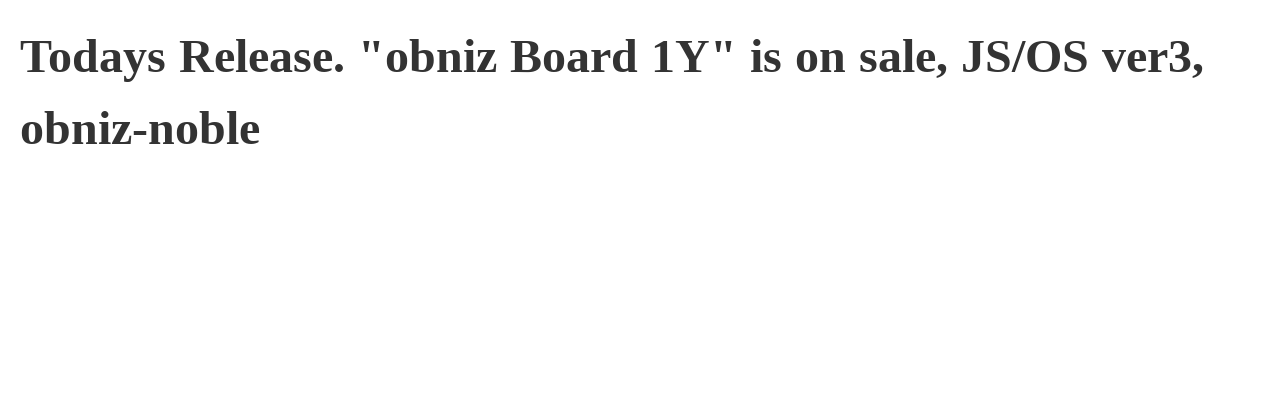

--- FILE ---
content_type: text/html;charset=utf-8
request_url: https://iot.obniz.com/news/wp_post_CtNU8ZS0/todays-release-20191217
body_size: 60055
content:
<!DOCTYPE html>
<html lang="ja">
<head><meta charset="utf-8">
<meta name="viewport" content="width=device-width, initial-scale=1">
<title>obniz &#x2F; オブナイズ | Make Everything Online</title>
<link rel="preconnect" href="https://fonts.gstatic.com" crossorigin>
<meta name="generator" content="Studio.Design">
<meta name="robots" content="all">
<meta property="og:site_name" content="obniz / オブナイズ | Make Everything Online">
<meta property="og:title" content="obniz / オブナイズ | Make Everything Online">
<meta property="og:image" content="https://storage.googleapis.com/production-os-assets/assets/d32a38a1-f4f4-4186-820f-c34f739ae49e">
<meta property="og:description" content="obnizだけで誰でもIoTを今すぐ実現. プログラムはひとつだけ。 obnizのクラウドサービスは、モノとインターネットを簡単につなぎます。">
<meta property="og:type" content="website">
<meta name="description" content="obnizだけで誰でもIoTを今すぐ実現. プログラムはひとつだけ。 obnizのクラウドサービスは、モノとインターネットを簡単につなぎます。">
<meta property="twitter:card" content="summary_large_image">
<meta property="twitter:image" content="https://storage.googleapis.com/production-os-assets/assets/d32a38a1-f4f4-4186-820f-c34f739ae49e">
<meta name="apple-mobile-web-app-title" content="obniz / オブナイズ | Make Everything Online">
<meta name="format-detection" content="telephone=no,email=no,address=no">
<meta name="chrome" content="nointentdetection">
<meta property="og:url" content="/news/wp_post_CtNU8ZS0/todays-release-20191217">
<link rel="icon" type="image/png" href="https://storage.googleapis.com/production-os-assets/assets/7002e548-1153-490d-9495-fafbc944ffe0" data-hid="2c9d455">
<link rel="apple-touch-icon" type="image/png" href="https://storage.googleapis.com/production-os-assets/assets/7002e548-1153-490d-9495-fafbc944ffe0" data-hid="74ef90c">
<script type="text/javascript" data-hid="55b890c">//   const userLang = navigator.language || navigator.userLanguage;

// if (userLang.includes('ja')) {
//   const currentPath = window.location.pathname;
//   if (!currentPath.startsWith('/ja')) {
//     const jaPath = '/ja' + currentPath;
//     console.log('Ja Redirection', jaPath)
//     fetch(jaPath, { method: 'HEAD' }).then(response => {
//       if (response.ok) {
//         window.location.href = jaPath;
//         }
//       }).catch(error => {
//       console.log(`ja page #{jaPath} doesnt exist`);
//     });
//     }
// }</script><link rel="modulepreload" as="script" crossorigin href="/_nuxt/entry.1775d8aa.js"><link rel="preload" as="style" href="/_nuxt/entry.8fd7fced.css"><link rel="prefetch" as="image" type="image/svg+xml" href="/_nuxt/close_circle.c7480f3c.svg"><link rel="prefetch" as="image" type="image/svg+xml" href="/_nuxt/round_check.0ebac23f.svg"><link rel="prefetch" as="script" crossorigin href="/_nuxt/LottieRenderer.16344243.js"><link rel="prefetch" as="script" crossorigin href="/_nuxt/error-404.1327bc9a.js"><link rel="prefetch" as="script" crossorigin href="/_nuxt/error-500.a745e09a.js"><link rel="stylesheet" href="/_nuxt/entry.8fd7fced.css"><style>.page-enter-active{transition:.6s cubic-bezier(.4,.4,0,1)}.page-leave-active{transition:.3s cubic-bezier(.4,.4,0,1)}.page-enter-from,.page-leave-to{opacity:0}</style><style>:root{--rebranding-loading-bg:#e5e5e5;--rebranding-loading-bar:#222}</style><style>.app[data-v-d12de11f]{align-items:center;flex-direction:column;height:100%;justify-content:center;width:100%}.title[data-v-d12de11f]{font-size:34px;font-weight:300;letter-spacing:2.45px;line-height:30px;margin:30px}</style><style>.LoadMoreAnnouncer[data-v-4f7a7294]{height:1px;margin:-1px;overflow:hidden;padding:0;position:absolute;width:1px;clip:rect(0,0,0,0);border-width:0;white-space:nowrap}</style><style>.TitleAnnouncer[data-v-1a8a037a]{height:1px;margin:-1px;overflow:hidden;padding:0;position:absolute;width:1px;clip:rect(0,0,0,0);border-width:0;white-space:nowrap}</style><style>.publish-studio-style[data-v-74fe0335]{transition:.4s cubic-bezier(.4,.4,0,1)}</style><style>.product-font-style[data-v-ed93fc7d]{transition:.4s cubic-bezier(.4,.4,0,1)}</style><style>/*! * Font Awesome Free 6.4.2 by @fontawesome - https://fontawesome.com * License - https://fontawesome.com/license/free (Icons: CC BY 4.0, Fonts: SIL OFL 1.1, Code: MIT License) * Copyright 2023 Fonticons, Inc. */.fa-brands,.fa-solid{-moz-osx-font-smoothing:grayscale;-webkit-font-smoothing:antialiased;--fa-display:inline-flex;align-items:center;display:var(--fa-display,inline-block);font-style:normal;font-variant:normal;justify-content:center;line-height:1;text-rendering:auto}.fa-solid{font-family:Font Awesome\ 6 Free;font-weight:900}.fa-brands{font-family:Font Awesome\ 6 Brands;font-weight:400}:host,:root{--fa-style-family-classic:"Font Awesome 6 Free";--fa-font-solid:normal 900 1em/1 "Font Awesome 6 Free";--fa-style-family-brands:"Font Awesome 6 Brands";--fa-font-brands:normal 400 1em/1 "Font Awesome 6 Brands"}@font-face{font-display:block;font-family:Font Awesome\ 6 Free;font-style:normal;font-weight:900;src:url(https://storage.googleapis.com/production-os-assets/assets/fontawesome/1629704621943/6.4.2/webfonts/fa-solid-900.woff2) format("woff2"),url(https://storage.googleapis.com/production-os-assets/assets/fontawesome/1629704621943/6.4.2/webfonts/fa-solid-900.ttf) format("truetype")}@font-face{font-display:block;font-family:Font Awesome\ 6 Brands;font-style:normal;font-weight:400;src:url(https://storage.googleapis.com/production-os-assets/assets/fontawesome/1629704621943/6.4.2/webfonts/fa-brands-400.woff2) format("woff2"),url(https://storage.googleapis.com/production-os-assets/assets/fontawesome/1629704621943/6.4.2/webfonts/fa-brands-400.ttf) format("truetype")}</style><style>.spinner[data-v-36413753]{animation:loading-spin-36413753 1s linear infinite;height:16px;pointer-events:none;width:16px}.spinner[data-v-36413753]:before{border-bottom:2px solid transparent;border-right:2px solid transparent;border-color:transparent currentcolor currentcolor transparent;border-style:solid;border-width:2px;opacity:.2}.spinner[data-v-36413753]:after,.spinner[data-v-36413753]:before{border-radius:50%;box-sizing:border-box;content:"";height:100%;position:absolute;width:100%}.spinner[data-v-36413753]:after{border-left:2px solid transparent;border-top:2px solid transparent;border-color:currentcolor transparent transparent currentcolor;border-style:solid;border-width:2px;opacity:1}@keyframes loading-spin-36413753{0%{transform:rotate(0deg)}to{transform:rotate(1turn)}}</style><style>@font-face{font-family:grandam;font-style:normal;font-weight:400;src:url(https://storage.googleapis.com/studio-front/fonts/grandam.ttf) format("truetype")}@font-face{font-family:Material Icons;font-style:normal;font-weight:400;src:url(https://storage.googleapis.com/production-os-assets/assets/material-icons/1629704621943/MaterialIcons-Regular.eot);src:local("Material Icons"),local("MaterialIcons-Regular"),url(https://storage.googleapis.com/production-os-assets/assets/material-icons/1629704621943/MaterialIcons-Regular.woff2) format("woff2"),url(https://storage.googleapis.com/production-os-assets/assets/material-icons/1629704621943/MaterialIcons-Regular.woff) format("woff"),url(https://storage.googleapis.com/production-os-assets/assets/material-icons/1629704621943/MaterialIcons-Regular.ttf) format("truetype")}.StudioCanvas{display:flex;height:auto;min-height:100dvh}.StudioCanvas>.sd{min-height:100dvh;overflow:clip}a,abbr,address,article,aside,audio,b,blockquote,body,button,canvas,caption,cite,code,dd,del,details,dfn,div,dl,dt,em,fieldset,figcaption,figure,footer,form,h1,h2,h3,h4,h5,h6,header,hgroup,html,i,iframe,img,input,ins,kbd,label,legend,li,main,mark,menu,nav,object,ol,p,pre,q,samp,section,select,small,span,strong,sub,summary,sup,table,tbody,td,textarea,tfoot,th,thead,time,tr,ul,var,video{border:0;font-family:sans-serif;line-height:1;list-style:none;margin:0;padding:0;text-decoration:none;-webkit-font-smoothing:antialiased;-webkit-backface-visibility:hidden;box-sizing:border-box;color:#333;transition:.3s cubic-bezier(.4,.4,0,1);word-spacing:1px}a:focus:not(:focus-visible),button:focus:not(:focus-visible),summary:focus:not(:focus-visible){outline:none}nav ul{list-style:none}blockquote,q{quotes:none}blockquote:after,blockquote:before,q:after,q:before{content:none}a,button{background:transparent;font-size:100%;margin:0;padding:0;vertical-align:baseline}ins{text-decoration:none}ins,mark{background-color:#ff9;color:#000}mark{font-style:italic;font-weight:700}del{text-decoration:line-through}abbr[title],dfn[title]{border-bottom:1px dotted;cursor:help}table{border-collapse:collapse;border-spacing:0}hr{border:0;border-top:1px solid #ccc;display:block;height:1px;margin:1em 0;padding:0}input,select{vertical-align:middle}textarea{resize:none}.clearfix:after{clear:both;content:"";display:block}[slot=after] button{overflow-anchor:none}</style><style>.sd{flex-wrap:nowrap;max-width:100%;pointer-events:all;z-index:0;-webkit-overflow-scrolling:touch;align-content:center;align-items:center;display:flex;flex:none;flex-direction:column;position:relative}.sd::-webkit-scrollbar{display:none}.sd,.sd.richText *{transition-property:all,--g-angle,--g-color-0,--g-position-0,--g-color-1,--g-position-1,--g-color-2,--g-position-2,--g-color-3,--g-position-3,--g-color-4,--g-position-4,--g-color-5,--g-position-5,--g-color-6,--g-position-6,--g-color-7,--g-position-7,--g-color-8,--g-position-8,--g-color-9,--g-position-9,--g-color-10,--g-position-10,--g-color-11,--g-position-11}input.sd,textarea.sd{align-content:normal}.sd[tabindex]:focus{outline:none}.sd[tabindex]:focus-visible{outline:1px solid;outline-color:Highlight;outline-color:-webkit-focus-ring-color}input[type=email],input[type=tel],input[type=text],select,textarea{-webkit-appearance:none}select{cursor:pointer}.frame{display:block;overflow:hidden}.frame>iframe{height:100%;width:100%}.frame .formrun-embed>iframe:not(:first-child){display:none!important}.image{position:relative}.image:before{background-position:50%;background-size:cover;border-radius:inherit;content:"";height:100%;left:0;pointer-events:none;position:absolute;top:0;transition:inherit;width:100%;z-index:-2}.sd.file{cursor:pointer;flex-direction:row;outline:2px solid transparent;outline-offset:-1px;overflow-wrap:anywhere;word-break:break-word}.sd.file:focus-within{outline-color:Highlight;outline-color:-webkit-focus-ring-color}.file>input[type=file]{opacity:0;pointer-events:none;position:absolute}.sd.text,.sd:where(.icon){align-content:center;align-items:center;display:flex;flex-direction:row;justify-content:center;overflow:visible;overflow-wrap:anywhere;word-break:break-word}.sd:where(.icon.fa){display:inline-flex}.material-icons{align-items:center;display:inline-flex;font-family:Material Icons;font-size:24px;font-style:normal;font-weight:400;justify-content:center;letter-spacing:normal;line-height:1;text-transform:none;white-space:nowrap;word-wrap:normal;direction:ltr;text-rendering:optimizeLegibility;-webkit-font-smoothing:antialiased}.sd:where(.icon.material-symbols){align-items:center;display:flex;font-style:normal;font-variation-settings:"FILL" var(--symbol-fill,0),"wght" var(--symbol-weight,400);justify-content:center;min-height:1em;min-width:1em}.sd.material-symbols-outlined{font-family:Material Symbols Outlined}.sd.material-symbols-rounded{font-family:Material Symbols Rounded}.sd.material-symbols-sharp{font-family:Material Symbols Sharp}.sd.material-symbols-weight-100{--symbol-weight:100}.sd.material-symbols-weight-200{--symbol-weight:200}.sd.material-symbols-weight-300{--symbol-weight:300}.sd.material-symbols-weight-400{--symbol-weight:400}.sd.material-symbols-weight-500{--symbol-weight:500}.sd.material-symbols-weight-600{--symbol-weight:600}.sd.material-symbols-weight-700{--symbol-weight:700}.sd.material-symbols-fill{--symbol-fill:1}a,a.icon,a.text{-webkit-tap-highlight-color:rgba(0,0,0,.15)}.fixed{z-index:2}.sticky{z-index:1}.button{transition:.4s cubic-bezier(.4,.4,0,1)}.button,.link{cursor:pointer}.submitLoading{opacity:.5!important;pointer-events:none!important}.richText{display:block;word-break:break-word}.richText [data-thread],.richText a,.richText blockquote,.richText em,.richText h1,.richText h2,.richText h3,.richText h4,.richText li,.richText ol,.richText p,.richText p>code,.richText pre,.richText pre>code,.richText s,.richText strong,.richText table tbody,.richText table tbody tr,.richText table tbody tr>td,.richText table tbody tr>th,.richText u,.richText ul{backface-visibility:visible;color:inherit;font-family:inherit;font-size:inherit;font-style:inherit;font-weight:inherit;letter-spacing:inherit;line-height:inherit;text-align:inherit}.richText p{display:block;margin:10px 0}.richText>p{min-height:1em}.richText img,.richText video{height:auto;max-width:100%;vertical-align:bottom}.richText h1{display:block;font-size:3em;font-weight:700;margin:20px 0}.richText h2{font-size:2em}.richText h2,.richText h3{display:block;font-weight:700;margin:10px 0}.richText h3{font-size:1em}.richText h4,.richText h5{font-weight:600}.richText h4,.richText h5,.richText h6{display:block;font-size:1em;margin:10px 0}.richText h6{font-weight:500}.richText [data-type=table]{overflow-x:auto}.richText [data-type=table] p{white-space:pre-line;word-break:break-all}.richText table{border:1px solid #f2f2f2;border-collapse:collapse;border-spacing:unset;color:#1a1a1a;font-size:14px;line-height:1.4;margin:10px 0;table-layout:auto}.richText table tr th{background:hsla(0,0%,96%,.5)}.richText table tr td,.richText table tr th{border:1px solid #f2f2f2;max-width:240px;min-width:100px;padding:12px}.richText table tr td p,.richText table tr th p{margin:0}.richText blockquote{border-left:3px solid rgba(0,0,0,.15);font-style:italic;margin:10px 0;padding:10px 15px}.richText [data-type=embed_code]{margin:20px 0;position:relative}.richText [data-type=embed_code]>.height-adjuster>.wrapper{position:relative}.richText [data-type=embed_code]>.height-adjuster>.wrapper[style*=padding-top] iframe{height:100%;left:0;position:absolute;top:0;width:100%}.richText [data-type=embed_code][data-embed-sandbox=true]{display:block;overflow:hidden}.richText [data-type=embed_code][data-embed-code-type=instagram]>.height-adjuster>.wrapper[style*=padding-top]{padding-top:100%}.richText [data-type=embed_code][data-embed-code-type=instagram]>.height-adjuster>.wrapper[style*=padding-top] blockquote{height:100%;left:0;overflow:hidden;position:absolute;top:0;width:100%}.richText [data-type=embed_code][data-embed-code-type=codepen]>.height-adjuster>.wrapper{padding-top:50%}.richText [data-type=embed_code][data-embed-code-type=codepen]>.height-adjuster>.wrapper iframe{height:100%;left:0;position:absolute;top:0;width:100%}.richText [data-type=embed_code][data-embed-code-type=slideshare]>.height-adjuster>.wrapper{padding-top:56.25%}.richText [data-type=embed_code][data-embed-code-type=slideshare]>.height-adjuster>.wrapper iframe{height:100%;left:0;position:absolute;top:0;width:100%}.richText [data-type=embed_code][data-embed-code-type=speakerdeck]>.height-adjuster>.wrapper{padding-top:56.25%}.richText [data-type=embed_code][data-embed-code-type=speakerdeck]>.height-adjuster>.wrapper iframe{height:100%;left:0;position:absolute;top:0;width:100%}.richText [data-type=embed_code][data-embed-code-type=snapwidget]>.height-adjuster>.wrapper{padding-top:30%}.richText [data-type=embed_code][data-embed-code-type=snapwidget]>.height-adjuster>.wrapper iframe{height:100%;left:0;position:absolute;top:0;width:100%}.richText [data-type=embed_code][data-embed-code-type=firework]>.height-adjuster>.wrapper fw-embed-feed{-webkit-user-select:none;-moz-user-select:none;user-select:none}.richText [data-type=embed_code_empty]{display:none}.richText ul{margin:0 0 0 20px}.richText ul li{list-style:disc;margin:10px 0}.richText ul li p{margin:0}.richText ol{margin:0 0 0 20px}.richText ol li{list-style:decimal;margin:10px 0}.richText ol li p{margin:0}.richText hr{border-top:1px solid #ccc;margin:10px 0}.richText p>code{background:#eee;border:1px solid rgba(0,0,0,.1);border-radius:6px;display:inline;margin:2px;padding:0 5px}.richText pre{background:#eee;border-radius:6px;font-family:Menlo,Monaco,Courier New,monospace;margin:20px 0;padding:25px 35px;white-space:pre-wrap}.richText pre code{border:none;padding:0}.richText strong{color:inherit;display:inline;font-family:inherit;font-weight:900}.richText em{font-style:italic}.richText a,.richText u{text-decoration:underline}.richText a{color:#007cff;display:inline}.richText s{text-decoration:line-through}.richText [data-type=table_of_contents]{background-color:#f5f5f5;border-radius:2px;color:#616161;font-size:16px;list-style:none;margin:0;padding:24px 24px 8px;text-decoration:underline}.richText [data-type=table_of_contents] .toc_list{margin:0}.richText [data-type=table_of_contents] .toc_item{color:currentColor;font-size:inherit!important;font-weight:inherit;list-style:none}.richText [data-type=table_of_contents] .toc_item>a{border:none;color:currentColor;font-size:inherit!important;font-weight:inherit;text-decoration:none}.richText [data-type=table_of_contents] .toc_item>a:hover{opacity:.7}.richText [data-type=table_of_contents] .toc_item--1{margin:0 0 16px}.richText [data-type=table_of_contents] .toc_item--2{margin:0 0 16px;padding-left:2rem}.richText [data-type=table_of_contents] .toc_item--3{margin:0 0 16px;padding-left:4rem}.sd.section{align-content:center!important;align-items:center!important;flex-direction:column!important;flex-wrap:nowrap!important;height:auto!important;max-width:100%!important;padding:0!important;width:100%!important}.sd.section-inner{position:static!important}@property --g-angle{syntax:"<angle>";inherits:false;initial-value:180deg}@property --g-color-0{syntax:"<color>";inherits:false;initial-value:transparent}@property --g-position-0{syntax:"<percentage>";inherits:false;initial-value:.01%}@property --g-color-1{syntax:"<color>";inherits:false;initial-value:transparent}@property --g-position-1{syntax:"<percentage>";inherits:false;initial-value:100%}@property --g-color-2{syntax:"<color>";inherits:false;initial-value:transparent}@property --g-position-2{syntax:"<percentage>";inherits:false;initial-value:100%}@property --g-color-3{syntax:"<color>";inherits:false;initial-value:transparent}@property --g-position-3{syntax:"<percentage>";inherits:false;initial-value:100%}@property --g-color-4{syntax:"<color>";inherits:false;initial-value:transparent}@property --g-position-4{syntax:"<percentage>";inherits:false;initial-value:100%}@property --g-color-5{syntax:"<color>";inherits:false;initial-value:transparent}@property --g-position-5{syntax:"<percentage>";inherits:false;initial-value:100%}@property --g-color-6{syntax:"<color>";inherits:false;initial-value:transparent}@property --g-position-6{syntax:"<percentage>";inherits:false;initial-value:100%}@property --g-color-7{syntax:"<color>";inherits:false;initial-value:transparent}@property --g-position-7{syntax:"<percentage>";inherits:false;initial-value:100%}@property --g-color-8{syntax:"<color>";inherits:false;initial-value:transparent}@property --g-position-8{syntax:"<percentage>";inherits:false;initial-value:100%}@property --g-color-9{syntax:"<color>";inherits:false;initial-value:transparent}@property --g-position-9{syntax:"<percentage>";inherits:false;initial-value:100%}@property --g-color-10{syntax:"<color>";inherits:false;initial-value:transparent}@property --g-position-10{syntax:"<percentage>";inherits:false;initial-value:100%}@property --g-color-11{syntax:"<color>";inherits:false;initial-value:transparent}@property --g-position-11{syntax:"<percentage>";inherits:false;initial-value:100%}</style><style>.snackbar[data-v-e23c1c77]{align-items:center;background:#fff;border:1px solid #ededed;border-radius:6px;box-shadow:0 16px 48px -8px rgba(0,0,0,.08),0 10px 25px -5px rgba(0,0,0,.11);display:flex;flex-direction:row;gap:8px;justify-content:space-between;left:50%;max-width:90vw;padding:16px 20px;position:fixed;top:32px;transform:translateX(-50%);-webkit-user-select:none;-moz-user-select:none;user-select:none;width:480px;z-index:9999}.snackbar.v-enter-active[data-v-e23c1c77],.snackbar.v-leave-active[data-v-e23c1c77]{transition:.4s cubic-bezier(.4,.4,0,1)}.snackbar.v-enter-from[data-v-e23c1c77],.snackbar.v-leave-to[data-v-e23c1c77]{opacity:0;transform:translate(-50%,-10px)}.snackbar .convey[data-v-e23c1c77]{align-items:center;display:flex;flex-direction:row;gap:8px;padding:0}.snackbar .convey .icon[data-v-e23c1c77]{background-position:50%;background-repeat:no-repeat;flex-shrink:0;height:24px;width:24px}.snackbar .convey .message[data-v-e23c1c77]{font-size:14px;font-style:normal;font-weight:400;line-height:20px;white-space:pre-line}.snackbar .convey.error .icon[data-v-e23c1c77]{background-image:url(/_nuxt/close_circle.c7480f3c.svg)}.snackbar .convey.error .message[data-v-e23c1c77]{color:#f84f65}.snackbar .convey.success .icon[data-v-e23c1c77]{background-image:url(/_nuxt/round_check.0ebac23f.svg)}.snackbar .convey.success .message[data-v-e23c1c77]{color:#111}.snackbar .button[data-v-e23c1c77]{align-items:center;border-radius:40px;color:#4b9cfb;display:flex;flex-shrink:0;font-family:Inter;font-size:12px;font-style:normal;font-weight:700;justify-content:center;line-height:16px;padding:4px 8px}.snackbar .button[data-v-e23c1c77]:hover{background:#f5f5f5}</style><style>a[data-v-757b86f2]{align-items:center;border-radius:4px;bottom:20px;height:20px;justify-content:center;left:20px;perspective:300px;position:fixed;transition:0s linear;width:84px;z-index:2000}@media (hover:hover){a[data-v-757b86f2]{transition:.4s cubic-bezier(.4,.4,0,1);will-change:width,height}a[data-v-757b86f2]:hover{height:32px;width:200px}}[data-v-757b86f2] .custom-fill path{fill:var(--03ccd9fe)}.fade-enter-active[data-v-757b86f2],.fade-leave-active[data-v-757b86f2]{position:absolute;transform:translateZ(0);transition:opacity .3s cubic-bezier(.4,.4,0,1);will-change:opacity,transform}.fade-enter-from[data-v-757b86f2],.fade-leave-to[data-v-757b86f2]{opacity:0}</style><style>.design-canvas__modal{height:100%;pointer-events:none;position:fixed;transition:none;width:100%;z-index:2}.design-canvas__modal:focus{outline:none}.design-canvas__modal.v-enter-active .studio-canvas,.design-canvas__modal.v-leave-active,.design-canvas__modal.v-leave-active .studio-canvas{transition:.4s cubic-bezier(.4,.4,0,1)}.design-canvas__modal.v-enter-active .studio-canvas *,.design-canvas__modal.v-leave-active .studio-canvas *{transition:none!important}.design-canvas__modal.isNone{transition:none}.design-canvas__modal .design-canvas__modal__base{height:100%;left:0;pointer-events:auto;position:fixed;top:0;transition:.4s cubic-bezier(.4,.4,0,1);width:100%;z-index:-1}.design-canvas__modal .studio-canvas{height:100%;pointer-events:none}.design-canvas__modal .studio-canvas>*{background:none!important;pointer-events:none}</style></head>
<body ><div id="__nuxt"><div><span></span><span></span><!----></div></div><script type="application/json" id="__NUXT_DATA__" data-ssr="true">[["Reactive",1],{"data":2,"state":23,"_errors":24,"serverRendered":26,"path":27,"pinia":28},{"dynamicDatanews/wp_post_CtNU8ZS0/todays-release-20191217":3},{"wp_cover":4,"body":5,"title":6,"slug":7,"_meta":8,"_filter":21,"id":22},"https://storage.googleapis.com/studio-cms-wp-import-assets/e3fde247-4227-48af-be71-b5f47c729f0d/wp-content/uploads/2021/03/cat-update.png","\u003C!-- wp:paragraph -->\n\u003Cp>[bogo]\u003C/p>\n\u003C!-- /wp:paragraph -->\n\n\u003C!-- wp:heading -->\n\u003Ch2>obniz Board 1Y is now on sale!\u003C/h2>\n\u003C!-- /wp:heading -->\n\n\u003C!-- wp:image {\"align\":\"center\",\"id\":3983,\"width\":400,\"height\":218} -->\n\u003Cdiv class=\"wp-block-image\">\u003Cfigure data-uid=\"f4236552-cc87-4fa4-8181-bd3bc70f00e6\" style=\"text-align: left\">\u003Cimg src=\"https://storage.googleapis.com/studio-cms-wp-import-assets/e3fde247-4227-48af-be71-b5f47c729f0d/wp-content/uploads/2019/11/IMG_00172.jpg\" alt=\"\" class=\"wp-image-3983\" width=\"400\" height=\"218\"/>\u003Cfigcaption>\u003C/figcaption>\u003C/figure>\u003C/div>\n\u003C!-- /wp:image -->\n\n\u003C!-- wp:paragraph -->\n\u003Cp>We start selling the new official device “obniz Board 1Y” with new functions from TODAY!\u003C/p>\n\u003C!-- /wp:paragraph -->\n\n\u003C!-- wp:more -->\n\u003C!--more-->\n\u003C!-- /wp:more -->\n\n\u003C!-- wp:paragraph -->\n\u003Cp>1Y can work with batteries with sleep function.\u003Cbr>Check it how different from obniz Board. \u003Cbr>\u003Ca href=\"https://blog.obniz.com/news/obniz-board-1y/\">obniz Board 1Y Release\u003C/a>\u003Cbr>\u003Cbr>GET IT NOW FROM OUR STORES.\u003Cbr>\u003Ca href=\"https://www.amazon.co.jp/dp/B082MDPRWZ/\">Amazon.co.jp\u003C/a>\u003Cbr>\u003Ca href=\"https://obniz.myshopify.com/collections/devices/products/obniz-board-1y\">Official Store (world wide shipping available)\u003C/a>\u003C/p>\n\u003C!-- /wp:paragraph -->\n\n\u003C!-- wp:paragraph -->\n\u003Cp>We have some accessories for obniz Board 1Y.\u003C/p>\n\u003C!-- /wp:paragraph -->\n\n\u003C!-- wp:paragraph -->\n\u003Cp>\u003Ca href=\"https://obniz.myshopify.com/collections/official-electronics-parts/products/usb-type-c-cable-30cm\">USB TypeC Cable \u003C/a>\u003Cbr>\u003Ca href=\"https://obniz.myshopify.com/collections/official-electronics-parts/products/ir-module-cbr-ir002\">Infrared module for obniz\u003C/a>\u003Cbr>\u003Ca href=\"https://obniz.myshopify.com/collections/obniz-kit/products/obniz-ai-robot-kit-obniz%E7%84%A1%E3%81%97ver\">AI Robot Kit (no obniz board)\u003C/a>\u003Cbr>\u003Ca href=\"https://obniz.myshopify.com/collections/obniz-kit/products/obniz-iot-home-kit-obniz%E7%84%A1%E3%81%97ver\">IoT Home Kit (no obniz board)\u003C/a>\u003C/p>\n\u003C!-- /wp:paragraph -->\n\n\u003C!-- wp:spacer {\"height\":30} -->\n\u003Cdiv style=\"height:30px\" aria-hidden=\"true\" class=\"wp-block-spacer\">\u003C/div>\n\u003C!-- /wp:spacer -->\n\n\u003C!-- wp:heading -->\n\u003Ch2>obniz.js ver 3 released\u003C/h2>\n\u003C!-- /wp:heading -->\n\n\u003C!-- wp:paragraph -->\n\u003Cp>It has breaking changes in BLE commands compared from ver2/ver1 series.\u003Cbr>See migration document.\u003C/p>\n\u003C!-- /wp:paragraph -->\n\n\u003C!-- wp:heading {\"level\":4} -->\n\u003Ch4>Features\u003C/h4>\n\u003C!-- /wp:heading -->\n\n\u003C!-- wp:list -->\n\u003Cul>\u003Cli>Add support for obnizBoard 1Y\u003C/li>\u003Cli>Add sleep commands for obniz Board 1Y\u003C/li>\u003Cli>Add BLE stack (and it removed from obnizOS)\u003C/li>\u003Cli>Add BLE initWait function for initaliz BLE\u003C/li>\u003Cli>Auto setting BLE CCCD and security parameters\u003C/li>\u003C/ul>\n\u003C!-- /wp:list -->\n\n\u003C!-- wp:heading {\"level\":4} -->\n\u003Ch4>Deprecate\u003C/h4>\n\u003C!-- /wp:heading -->\n\n\u003C!-- wp:list -->\n\u003Cul>\u003Cli>BLE security methods\u003C/li>\u003C/ul>\n\u003C!-- /wp:list -->\n\n\u003C!-- wp:paragraph -->\n\u003Cp>CHANGELOG: \u003Ca href=\"https://github.com/obniz/obniz/releases\">https://github.com/obniz/obniz/releases\u003C/a>\u003C/p>\n\u003C!-- /wp:paragraph -->\n\n\u003C!-- wp:heading -->\n\u003Ch2>obnizOS3 Released\u003C/h2>\n\u003C!-- /wp:heading -->\n\n\u003C!-- wp:paragraph -->\n\u003Cp>Major version change of obnizOS for all our supported devices. You need to use obniz.js ver3 to use obnizOS3 Installed devices\u003C/p>\n\u003C!-- /wp:paragraph -->\n\n\u003C!-- wp:heading {\"level\":3} -->\n\u003Ch3>Breaking change\u003C/h3>\n\u003C!-- /wp:heading -->\n\n\u003C!-- wp:list -->\n\u003Cul>\u003Cli>Old Ble commands from obniz.js(1.X.X and 2.X.X)/python(0.5.1 and early) can't be accepted.\u003C/li>\u003Cli>Websocket/REST API now only accept HCI BLE commands for obnizOS3 series\u003C/li>\u003C/ul>\n\u003C!-- /wp:list -->\n\n\u003C!-- wp:heading {\"level\":3} -->\n\u003Ch3>Added\u003C/h3>\n\u003C!-- /wp:heading -->\n\n\u003C!-- wp:list -->\n\u003Cul>\u003Cli>add Hardware Support: obniz Board 1Y/ Encored IoT Hub\u003C/li>\u003Cli>add Sleep function for obniz Board 1Y\u003C/li>\u003Cli>add Bluetooth HCI command\u003C/li>\u003C/ul>\n\u003C!-- /wp:list -->\n\n\u003C!-- wp:heading {\"level\":3} -->\n\u003Ch3>Improvements\u003C/h3>\n\u003C!-- /wp:heading -->\n\n\u003C!-- wp:list -->\n\u003Cul>\u003Cli>change first setup display UI for obniz Board series.\u003C/li>\u003Cli>change error UI more readable.\u003C/li>\u003Cli>change Minimum Network Latency from 10msec to 1msec when local connect enabled. It makes better performance for robot controlling.\u003C/li>\u003C/ul>\n\u003C!-- /wp:list -->\n\n\u003C!-- wp:heading {\"level\":3} -->\n\u003Ch3>Bug Fix\u003C/h3>\n\u003C!-- /wp:heading -->\n\n\u003C!-- wp:list -->\n\u003Cul>\u003Cli>fix obnizOS disconnect from obniz cloud when wait() called with over 30min.\u003C/li>\u003Cli>fix OTA fails on some devices.\u003C/li>\u003C/ul>\n\u003C!-- /wp:list -->\n\n\u003C!-- wp:heading -->\n\u003Ch2>NEW release \"obniz-noble\"\u003C/h2>\n\u003C!-- /wp:heading -->\n\n\u003C!-- wp:paragraph -->\n\u003Cp>obnizOS3 can be controlled from noble directly.\u003Cbr>noble is popular BLE stack open-source library for Nodejs.\u003Cbr>We released obniz-noble. It is forked project from noble.\u003C/p>\n\u003C!-- /wp:paragraph -->\n\n\u003C!-- wp:paragraph -->\n\u003Cp>\u003Ca href=\"https://github.com/obniz/obniz-noble\">https://github.com/obniz/obniz-noble\u003C/a>\u003C/p>\n\u003C!-- /wp:paragraph -->\n\n\u003C!-- wp:paragraph -->\n\u003Cp>When you have ble project using noble, install obniz-noble and just add one line. You can control BLE devices from the internet without edit your project.\u003C/p>\n\u003C!-- /wp:paragraph -->\n\n\u003C!-- wp:paragraph -->\n\u003Cp>This is simple scanning example with obniz-noble\u003C/p>\n\u003C!-- /wp:paragraph -->\n\n\u003C!-- wp:enlighter/codeblock -->\n\u003Cpre class=\"EnlighterJSRAW\" data-enlighter-language=\"generic\" data-enlighter-theme=\"\" data-enlighter-highlight=\"\" data-enlighter-linenumbers=\"\" data-enlighter-lineoffset=\"\" data-enlighter-title=\"\" data-enlighter-group=\"\">var obnizNoble = require('obniz-noble')\nvar noble = obnizNoble(\"OBNIZ_ID_HERE\");\n\nnoble.startScanning(); // any service UUID, no duplicates\n\nnoble.on('discover', function(peripheral) {\n    console.log('Found device with local name: ' + peripheral.advertisement.localName);\n    console.log('advertising the following service uuid's: ' + peripheral.advertisement.serviceUuids);\n    console.log();\n});\u003C/pre>\n\u003C!-- /wp:enlighter/codeblock -->\n\n\u003C!-- wp:paragraph -->\n\u003Cp>\u003C/p>\n\u003C!-- /wp:paragraph -->\n\n\u003C!-- wp:paragraph -->\n\u003Cp>\u003C/p>\n\u003C!-- /wp:paragraph -->    \t","Todays Release.  \"obniz Board 1Y\" is on sale, JS/OS ver3, obniz-noble","todays-release-20191217",{"project":9,"publishedAt":11,"createdAt":12,"order":13,"publishType":14,"schema":15,"uid":19,"updatedAt":20},{"id":10},"c94aa7f2fd904e6096cf",["Date","2019-12-17T07:16:51.000Z"],["Date","2023-11-21T14:26:19.000Z"],192,"public",{"id":16,"key":17,"postType":18},"ENS9uDivTMjCcqn4Ccpo","wp_post_fWuTWliS","post","yoCFq_20",["Date","2023-11-24T13:32:32.000Z"],[],"WQBsZynIYgUtKmd6SjHn",{},{"dynamicDatanews/wp_post_CtNU8ZS0/todays-release-20191217":25},null,true,"/news/wp_post_CtNU8ZS0/todays-release-20191217",{"cmsContentStore":29,"indexStore":33,"projectStore":36,"productStore":56,"pageHeadStore":854},{"listContentsMap":30,"contentMap":31},["Map"],["Map",32,3],"wp_post_fWuTWliS/todays-release-20191217",{"routeType":34,"host":35},"publish","iot.obniz.com",{"project":37},{"id":38,"name":35,"type":39,"customDomain":40,"iconImage":40,"coverImage":41,"displayBadge":42,"integrations":43,"snapshot_path":54,"snapshot_id":55,"recaptchaSiteKey":-1},"moWvZ30LW6","web","","https://storage.googleapis.com/production-os-assets/assets/123b2385-09eb-4572-851e-ea8bac09438d",false,[44,47,49,51],{"integration_name":45,"code":46},"custom-code","true",{"integration_name":48,"code":40},"google-analytics",{"integration_name":50,"code":40},"google-tag-manager",{"integration_name":52,"code":53},"typesquare","unused","https://storage.googleapis.com/studio-publish/projects/moWvZ30LW6/Va6ml6Mrq7/","Va6ml6Mrq7",{"product":57,"isLoaded":26,"selectedModalIds":851,"redirectPage":25,"isInitializedRSS":42,"pageViewMap":852,"symbolViewMap":853},{"breakPoints":58,"colors":68,"fonts":69,"head":167,"info":191,"pages":199,"resources":587,"symbols":590,"style":666,"styleVars":668,"enablePassword":42,"classes":755,"publishedUid":850},[59,62,65],{"maxWidth":60,"name":61},540,"mobile",{"maxWidth":63,"name":64},840,"tablet",{"maxWidth":66,"name":67},1140,"small",[],[70,86,100,107,112,116,118,120,125,129,133,137,142,146,150,154,159,163],{"family":71,"subsets":72,"variants":76,"vendor":85},"Familjen Grotesk",[73,74,75],"latin","latin-ext","vietnamese",[77,78,79,80,81,82,83,84],"regular","500","600","700","italic","500italic","600italic","700italic","google",{"family":87,"subsets":88,"variants":91,"vendor":85},"Nunito Sans",[89,90,73,74,75],"cyrillic","cyrillic-ext",[92,93,94,95,77,81,79,83,80,84,96,97,98,99],"200","200italic","300","300italic","800","800italic","900","900italic",{"family":101,"subsets":102,"variants":105,"vendor":85},"Inter",[89,90,103,104,73,74,75],"greek","greek-ext",[106,92,94,77,78,79,80,96,98],"100",{"family":108,"subsets":109,"variants":110,"vendor":85},"IBM Plex Sans",[89,90,103,73,74,75],[106,111,92,93,94,95,77,81,78,82,79,83,80,84],"100italic",{"family":113,"subsets":114,"variants":115,"vendor":85},"DM Sans",[73,74],[77,81,78,82,80,84],{"family":117,"vendor":52},"ヒラギノ角ゴ W3 JIS2004",{"family":119,"vendor":52},"ヒラギノ角ゴ W4 JIS2004",{"family":121,"subsets":122,"variants":124,"vendor":85},"IBM Plex Sans JP",[89,123,73,74],"japanese",[106,92,94,77,78,79,80],{"family":126,"subsets":127,"variants":128,"vendor":85},"Roboto Mono",[89,90,103,73,74,75],[106,92,94,77,78,79,80,111,93,95,81,82,83,84],{"family":130,"subsets":131,"variants":132,"vendor":85},"Old Standard TT",[89,90,73,74,75],[77,81,80],{"family":134,"subsets":135,"variants":136,"vendor":85},"Libre Baskerville",[73,74],[77,81,80],{"family":138,"subsets":139,"variants":141,"vendor":85},"Mukta Malar",[73,74,140],"tamil",[92,94,77,78,79,80,96],{"family":143,"subsets":144,"variants":145,"vendor":85},"Roboto",[89,90,103,104,73,74,75],[106,111,94,95,77,81,78,82,80,84,98,99],{"family":147,"subsets":148,"variants":149,"vendor":85},"Montserrat",[89,90,73,74,75],[106,92,94,77,78,79,80,96,98,111,93,95,81,82,83,84,97,99],{"family":151,"subsets":152,"variants":153,"vendor":85},"Lato",[73,74],[106,111,94,95,77,81,80,84,98,99],{"family":155,"subsets":156,"variants":158,"vendor":85},"Open Sans",[89,90,103,104,157,73,74,75],"hebrew",[94,77,78,79,80,96,95,81,82,83,84,97],{"family":160,"subsets":161,"variants":162,"vendor":85},"Noto Sans JP",[89,123,73,74,75],[106,92,94,77,78,79,80,96,98],{"family":164,"subsets":165,"variants":166,"vendor":85},"Urbanist",[73,74],[106,92,94,77,78,79,80,96,98,111,93,95,81,82,83,84,97,99],{"customCode":168,"favicon":185,"lang":186,"meta":187,"title":190},{"bodyEnd":169,"headEnd":174},[170],{"memo":171,"src":172,"uuid":173},"static.zdassets.com","\u003Cscript id=\"ze-snippet\" src=\"https://static.zdassets.com/ekr/snippet.js?key=9c6f6ada-3a58-4e20-8b92-691cc0e4ac53\"> \u003C/script>","1e4ff9da-d73f-47d4-9cb3-7dbba82cdadf",[175],{"memo":176,"src":177,"tags":178,"uuid":184},"Ja redirection","\u003Cscript type=\"text/javascript\">\n//   const userLang = navigator.language || navigator.userLanguage;\n\n// if (userLang.includes('ja')) {\n//   const currentPath = window.location.pathname;\n//   if (!currentPath.startsWith('/ja')) {\n//     const jaPath = '/ja' + currentPath;\n//     console.log('Ja Redirection', jaPath)\n//     fetch(jaPath, { method: 'HEAD' }).then(response => {\n//       if (response.ok) {\n//         window.location.href = jaPath;\n//         }\n//       }).catch(error => {\n//       console.log(`ja page #{jaPath} doesnt exist`);\n//     });\n//     }\n// }\n\u003C/script>",[179],{"attrs":180,"children":182,"tagName":183},{"type":181},"text/javascript","//   const userLang = navigator.language || navigator.userLanguage;\n\n// if (userLang.includes('ja')) {\n//   const currentPath = window.location.pathname;\n//   if (!currentPath.startsWith('/ja')) {\n//     const jaPath = '/ja' + currentPath;\n//     console.log('Ja Redirection', jaPath)\n//     fetch(jaPath, { method: 'HEAD' }).then(response => {\n//       if (response.ok) {\n//         window.location.href = jaPath;\n//         }\n//       }).catch(error => {\n//       console.log(`ja page #{jaPath} doesnt exist`);\n//     });\n//     }\n// }","script","7fd514ef-0542-4eb3-bee0-9bdf00993c9f","https://storage.googleapis.com/production-os-assets/assets/7002e548-1153-490d-9495-fafbc944ffe0","ja",{"description":188,"og:image":189},"obnizだけで誰でもIoTを今すぐ実現. プログラムはひとつだけ。 obnizのクラウドサービスは、モノとインターネットを簡単につなぎます。","https://storage.googleapis.com/production-os-assets/assets/d32a38a1-f4f4-4186-820f-c34f739ae49e","obniz / オブナイズ | Make Everything Online",{"baseWidth":192,"created_at":193,"screen":194,"type":39,"updated_at":197,"version":198},1920,1518591100346,{"baseWidth":195,"height":196,"isAutoHeight":42,"width":195,"workingState":42},1280,600,1518792996878,"4.1.9",[200,205,209,225,232,240,249,257,267,273,282,292,296,300,307,312,318,326,339,347,353,361,366,369,373,377,381,386,392,412,421,431,439,445,450,454,458,462,466,470,475,479,483,487,491,495,499,503,514,522,529,535,541,546,553,559,565,573,580],{"id":201,"isCreatedInV4":26,"redirectTo":202,"type":203,"uuid":204},"terms","https://docs.obniz.com/ja/support/terms/terms","redirect","81f53817-84bb-42e2-906a-887fc4f04918",{"id":206,"isCreatedInV4":26,"redirectTo":207,"type":203,"uuid":208},"privacy","https://docs.obniz.com/ja/support/terms/privacy_policy","0b8ecccd-6b7e-419c-bf32-29b3884f2554",{"head":210,"id":214,"position":215,"type":217,"uuid":218,"symbolIds":219},{"meta":211,"title":213},{"description":212,"og:image":40},"obnizだけのIoTテクノロジーでIoTをもっと簡単に実現します。","obnizのテクノロジー | Firmwareless Technology","technologies/obnizboard",{"x":216,"y":216},0,"page","a3e57fa2-19a4-43c8-b4cb-4e001b34cc2c",[220,221,222,223,224],"0974eca7-f0ce-47bb-84d3-eb19f5d78fb7","1953f28d-5337-445e-8f4b-8d3916558380","84eb899f-0f1a-4144-8308-cf49188a5a46","2009d877-e580-41d0-9b35-407074a4d7ea","84cd253e-82a9-488e-848b-685290d9af17",{"head":226,"id":228,"position":229,"type":217,"uuid":230,"symbolIds":231},{"meta":227,"title":213},{"description":212,"og:image":40},"technologies/firmwareless",{"x":216,"y":216},"f77917c6-f964-432e-9021-c95eefb6a617",[220,223,222,224],{"head":233,"id":236,"position":237,"type":217,"uuid":238,"symbolIds":239},{"meta":234,"title":235},{"description":212,"og:image":40},"obnizのテクノロジー | マイコン向けOS obnizOS","technologies/obnizos",{"x":216,"y":216},"9b547720-f7c3-4540-8f32-700be61ca4ee",[220,221,222,223,224],{"head":241,"id":243,"type":217,"uuid":244,"symbolIds":245},{"title":242},"obniz Now 位置情報","solutions/location","8dd29483-b745-4ddf-937f-c2e7e948c6c2",[220,246,247,248,224],"11be22b7-38ce-4893-8dbd-9b60d1a430b6","5722c2a3-0a52-495b-a06c-eb91796fcac6","44a2f882-846c-484a-97bc-955bfd979e02",{"head":250,"id":252,"type":217,"uuid":253,"symbolIds":254},{"title":251},"オブナイズ | obniz Intelligent Edge 漏水検知","solutions/leak","fa3e7c2b-24ca-4019-8a2e-1aaba3fd4511",[220,246,247,255,248,256,224],"18dcbe61-9709-4a36-bf10-9fec148d82db","cc454360-47d5-4f57-9eeb-7a3308031351",{"head":258,"id":262,"position":263,"type":217,"uuid":264,"symbolIds":265},{"meta":259,"title":261},{"description":260,"og:image":40},"BluetoothのHaaS(Hardware as a Service)。クラウド管理のゲートウェイで手軽にIoTサービスを始められます。","obniz Pipeline | Bluetoothゲートウェイではじめる位置情報・ヘルスケアセンシング","solutions/bluetooth-gateway",{"x":216,"y":216},"7a04010a-5423-4d54-9411-536408814381",[220,222,266,223,224],"b905ecef-842b-42af-8ac7-174ea4398d28",{"head":268,"id":270,"type":217,"uuid":271,"symbolIds":272},{"title":269},"obniz Now スマート製品開発","solutions/embed","bf8d823b-1688-4ac5-b889-19c52ed53e84",[220,246,247,224],{"head":274,"id":278,"position":279,"type":217,"uuid":280,"symbolIds":281},{"meta":275,"title":277},{"description":276,"og:image":40},"センサー、スイッチ、モーターなど8つの基本パーツとobniz Board 1Yがセットになったスターターキット。obnizはJavaScriptでプログラミングでき、ブラウザ上で動作するUIやAPIを使ってSNS連携はもちろん、顔認識や音声認識などのAIやハードウェアを簡単に利用することができます!","obniz Starter Kit 1Y/obniz Board 1Y|買ってすぐにIoT開発","solutions/obnizboard",{"x":216,"y":216},"508b40cf-3de9-4939-8785-d6b5d0dbcafd",[],{"head":283,"id":287,"position":288,"type":217,"uuid":289,"symbolIds":290},{"meta":284,"title":286},{"description":285,"og:image":40},"製品のエラーや操作履歴が遠隔でわかり保守を改善。端末のソフト開発無しでできる唯一の技術で低コスト・高信頼を実現","obniz Now | 機器の遠隔メンテナンス化サービス","solutions/now",{"x":216,"y":216},"a861d06f-e4f7-4456-8925-1fcc5a2a8530",[220,222,266,291,224],"a6aaadba-c846-4df9-8954-cf58999cc19d",{"id":293,"redirectTo":294,"type":203,"uuid":295},"solutions/iot_maintenance","/solutions/now","df0d465b-9a6b-4008-8a60-0cf2247e8b24",{"id":297,"type":217,"uuid":298,"symbolIds":299},"4","68e0fe5a-7569-43c8-87dd-566f405f254b",[],{"head":301,"id":303,"position":304,"type":217,"uuid":305,"symbolIds":306},{"meta":302,"title":40},{"description":40,"og:image":40},"case",{"x":216,"y":216},"38a17ee1-9da9-4b13-9650-82c528a8be06",[220,266,221,224],{"head":308,"id":309,"type":217,"uuid":310,"symbolIds":311},{"title":40},"column","f2c4039b-3072-4bfc-ba65-6fe91421c463",[220,266,223,222,224],{"head":313,"id":315,"type":217,"uuid":316,"symbolIds":317},{"title":314},"obnizのニュース","news","96dd3287-714c-4ebe-8f08-1362cc36741c",[220,266,221,224],{"head":319,"id":323,"type":217,"uuid":324,"symbolIds":325},{"meta":320,"title":322},{"robots":321},"noindex","obniz Now お問い合わせ","contact","5da13326-7308-4213-97da-37913b859ddc",[220,256,224],{"head":327,"id":332,"position":333,"type":217,"uuid":334,"symbolIds":335},{"favicon":328,"meta":329,"title":331},"https://storage.googleapis.com/production-os-assets/assets/b28e671c-e5e3-49ff-ada7-98dcf49c6bf2",{"description":330,"og:image":40},"Getting start your new Smart Ready project.","obniz | No software IoT Platform","olds/i",{"x":216,"y":216},"f90b9ecf-0441-4b33-8286-1ef07ebd326e",[336,337,222,266,338],"600df801-f891-44b1-9d51-3a8165b128c1","24f74d10-22d3-44c7-8273-fcfe9c3b2481","d8f028a6-9d89-48f0-b8c0-e16ed9a0e71b",{"head":340,"id":343,"position":344,"type":217,"uuid":345,"symbolIds":346},{"meta":341,"title":342},{"description":40,"og:image":40},"obnizとは","olds/pricing",{"x":216,"y":216},"ca6a83c4-6fad-494d-a290-953070cb00d7",[220,266,223,222,224],{"head":348,"id":350,"type":217,"uuid":351,"symbolIds":352},{"meta":349,"title":40},{"robots":321},"download/thanks","0c9654f9-eb5e-4208-a921-cabfce6634d4",[220,224],{"head":354,"id":357,"position":358,"type":217,"uuid":359,"symbolIds":360},{"meta":355,"title":356},{"description":40,"og:image":40},"obnizウェビナー","archives/webinars",{"x":216,"y":216},"bcf22343-4b8d-41a5-b4fc-f8c061dfaf72",[220,266,223,222,224],{"head":362,"id":363,"type":217,"uuid":364,"symbolIds":365},{"title":40},"404","1e7a231b-c211-46af-90d8-54f04a4bb2ea",[220,224],{"id":186,"isCreatedInV4":26,"redirectTo":367,"type":203,"uuid":368},"/","7c4a0a69-f786-4bfb-9358-332ba7ca50a1",{"id":370,"isCreatedInV4":26,"redirectTo":371,"type":203,"uuid":372},"ja/contact","/contact","69000bf4-56f6-4f4a-acf8-5aca8d62b8b6",{"id":374,"isCreatedInV4":26,"redirectTo":375,"type":203,"uuid":376},"ja/pricing","/pricing","f195a2a6-de43-40b4-93ba-439b7e7fd4b0",{"id":378,"isCreatedInV4":26,"redirectTo":379,"type":203,"uuid":380},"ja/company","https://corp.obniz.com/about","e0aca8c2-48e9-40d5-9d62-61bff99928a8",{"head":382,"id":383,"type":217,"uuid":384,"symbolIds":385},{"title":40},"sensor","501b230c-24d2-4246-ac28-8c2c5d58179d",[220,266,223,222,224],{"head":387,"id":367,"type":217,"uuid":390,"symbolIds":391},{"meta":388,"title":389},{"description":188},"obniz - Make Everything Online","8bc77dd8-a858-4c07-a647-dc9bfd2a439a",[220,247,248,256,224],{"head":393,"id":407,"position":408,"type":217,"uuid":409,"symbolIds":410},{"customCode":394,"meta":404,"title":406},{"headEnd":395},[396],{"memo":397,"src":398,"tags":399,"uuid":403},"original250912","\u003Cstyle>\np#text01_plan , p#text02_plan, p#text03_plan, p#text04_plan {\nflex-grow: 1;\n}\n\u003C/style> \n",[400],{"children":401,"tagName":402},"p#text01_plan , p#text02_plan, p#text03_plan, p#text04_plan {\nflex-grow: 1;\n}","style","0abc4f14-9664-41b8-8088-ac8c8e273f98",{"description":405,"og:image":40},"スモールスタートで始められるスターターキットから柔軟なカスタマイズプランの機能と料金プランをご提案します。","プラン｜obniz オブナイズ","pricing",{"x":216,"y":216},"cb977891-a8ef-4014-82f7-c5ed20c3dd48",[220,411,256,224],"5300cd78-aaa4-497b-939c-16f67ee0f9d0",{"head":413,"id":417,"type":217,"uuid":418,"symbolIds":419},{"meta":414,"title":416},{"description":415,"robots":321},"株式会社obnizの各製品Intelligent Edge、BLE/LTE Gateway、obniz Boardなどの性能・機能を比較、詳しく説明し、あなたに最適なオブナイズの製品を提案いたします。","対応・動作確認済み機器一覧｜obniz オブナイズ","solutions/compatible-device","3861d3f3-4263-47cb-9983-5f768dc97634",[220,420,256,224],"7ee005d3-488f-4ab5-a82a-b5f5ff2cd207",{"head":422,"id":425,"type":217,"uuid":426,"symbolIds":427},{"meta":423,"title":424},{"description":415},"製品比較表｜obniz オブナイズ","product-comparison","4476e5f4-74d5-4905-bcf9-8909426fbf78",[220,428,411,429,430,420,256,224],"5e100aed-5ca5-4d18-9ac1-e5831e919a98","945e3378-8d08-4a09-8169-ae7161ca8d1b","af0a4b0c-d655-4e7d-a6ed-29725b0e0580",{"head":432,"id":435,"position":436,"type":217,"uuid":437,"symbolIds":438},{"meta":433,"title":434},{"description":212,"og:image":40},"obnizのテクノロジー","about",{"x":216,"y":216},"6fcbffc9-e6cd-4c10-a140-2627a82653d1",[220,221,222,223,224],{"head":440,"id":442,"type":217,"uuid":443,"symbolIds":444},{"meta":441,"title":40},{"robots":321},"contact/thanks","7d7baf65-444c-41e0-bc42-2706aa8e237d",[220,224],{"id":446,"isCookieModal":42,"isPrivate":26,"responsive":26,"type":447,"uuid":448,"symbolIds":449},"backup/nab/product/sub","modal","6f11328d-85d4-48bd-8e47-3894074500c8",[],{"id":451,"isCookieModal":42,"isPrivate":26,"responsive":26,"type":447,"uuid":452,"symbolIds":453},"backup/nab/mobile-menu-1","12f73745-37c4-48b6-b7c1-ae27f228b05a",[],{"id":455,"isCookieModal":42,"isPrivate":26,"responsive":26,"type":447,"uuid":456,"symbolIds":457},"backup/nab/mobile-menu251009","6f368c2a-51df-46b1-aa5b-c7c32ba13759",[],{"id":459,"isCookieModal":42,"responsive":26,"type":447,"uuid":460,"symbolIds":461},"nab/cloud/sub","758e812a-413c-415b-8213-28222465e0fc",[],{"id":463,"isCookieModal":42,"responsive":26,"type":447,"uuid":464,"symbolIds":465},"backup/nab/sub-251207","aa3b7a40-aa52-4ba7-9949-c0054b9c70d0",[],{"id":467,"isCookieModal":42,"responsive":26,"type":447,"uuid":468,"symbolIds":469},"nab/product/sub","02ca4bf5-d55e-48c6-8d56-20f4bf37473c",[],{"id":471,"responsive":26,"type":447,"uuid":472,"symbolIds":473},"ja/contact/modal","5c93c707-3dc9-4cee-9ce1-8fdbd35218d8",[474,222],"72864950-af13-48aa-9f46-a383f6d578df",{"id":476,"responsive":26,"type":447,"uuid":477,"symbolIds":478},"ja/modal-navi","abd42d86-ea80-42bf-a000-b5cc731f6cf7",[337,222],{"id":480,"responsive":26,"type":447,"uuid":481,"symbolIds":482},"login","e4513b20-1742-4a77-8b43-675e9ed96a3c",[],{"id":484,"isCookieModal":42,"responsive":26,"type":447,"uuid":485,"symbolIds":486},"backup/nab/mobile-menu-251207","f2edd7fe-1b8a-4b38-8f5b-540b045676f0",[],{"id":488,"isCookieModal":42,"responsive":26,"type":447,"uuid":489,"symbolIds":490},"mobile-menu","113c495e-603f-4635-b4a5-75c1a1848fb7",[],{"id":492,"responsive":26,"type":447,"uuid":493,"symbolIds":494},"modal-navi","61b7d9ad-f462-4891-b4b6-0911d2cc74c5",[337,222],{"id":496,"responsive":26,"type":447,"uuid":497,"symbolIds":498},"backup/contact/modal","56cd56ff-627c-4181-8869-45f41241337e",[474,222],{"id":500,"responsive":26,"type":447,"uuid":501,"symbolIds":502},"contact/modal","1bc05c21-d6f4-4381-a2a9-ee6e40362aaa",[474,222],{"cmsRequest":504,"head":507,"id":511,"type":217,"uuid":512,"symbolIds":513},{"contentSlug":505,"schemaKey":506},"{{$route.params.slug}}","wp_post_lhIMj3dg",{"meta":508,"title":510},{"og:image":509},"{{cover}}","{{title}} ","case/:slug","9323db06-1e54-4664-8b01-45d5b225f09b",[220,223,222,224],{"cmsRequest":515,"head":517,"id":519,"type":217,"uuid":520,"symbolIds":521},{"contentSlug":505,"schemaKey":516},"WPTAeFG5",{"title":518},"{{title}}","case/size/:slug","49b270fd-ae59-4626-a986-659627a6978d",[220,266,221,224],{"cmsRequest":523,"head":525,"id":526,"type":217,"uuid":527,"symbolIds":528},{"contentSlug":505,"schemaKey":524},"pCQhrQFG",{"title":518},"case/priority/:slug","c956c47d-bb69-4ed1-965d-76146e0cb142",[220,266,221,224],{"cmsRequest":530,"id":532,"type":217,"uuid":533,"symbolIds":534},{"contentSlug":505,"schemaKey":531},"wp_post_byuYhgfG","column/:slug","5d0a5ac0-d9cc-4e64-8ad8-1b98df91a7e5",[223,222],{"cmsRequest":536,"head":537,"id":538,"type":217,"uuid":539,"symbolIds":540},{"contentSlug":505,"schemaKey":17},{"title":518},"news/category/:slug","e6a43337-ce34-452c-9a90-267a45ddc267",[220,266,221,224],{"cmsRequest":542,"id":543,"type":217,"uuid":544,"symbolIds":545},{"contentSlug":505,"schemaKey":17},"news/wp_post_CtNU8ZS0/:slug","9130171b-9f2d-4a76-8cb1-2360ca40c26f",[],{"cmsRequest":547,"head":548,"id":550,"type":217,"uuid":551,"symbolIds":552},{"contentSlug":505,"schemaKey":17},{"meta":549,"title":510},{"og:image":509},"news/:slug","e34be64b-f4ed-4b51-82a7-fb74a71362bf",[220,223,222,224],{"cmsRequest":554,"id":556,"type":217,"uuid":557,"symbolIds":558},{"contentSlug":505,"schemaKey":555},"dWY6Z12S","sensor/:slug","ba1753e2-fc34-4551-9900-d57f90f0a47c",[223,222,224],{"cmsRequest":560,"id":562,"type":217,"uuid":563,"symbolIds":564},{"contentSlug":505,"schemaKey":561},"kR82zPJQ","archives/webinars/:slug","471fb175-1bef-43e6-851a-d0274b0da1e8",[223,222,224],{"cmsRequest":566,"head":568,"id":570,"type":217,"uuid":571,"symbolIds":572},{"contentSlug":505,"schemaKey":567},"XagCHUC8",{"meta":569,"title":510},{"og:image":509},"download-1/:slug","5f7df578-40e4-4c58-b293-066d88e5d65d",[220,221,224],{"cmsRequest":574,"head":575,"id":577,"type":217,"uuid":578,"symbolIds":579},{"contentSlug":505,"schemaKey":567},{"meta":576,"title":510},{"og:image":509},"download-2/:slug","caac3b34-bdbc-446a-8d9c-34d5d279763a",[220,221,224],{"cmsRequest":581,"head":582,"id":584,"type":217,"uuid":585,"symbolIds":586},{"contentSlug":505,"schemaKey":567},{"meta":583,"title":510},{"og:image":509},"download/:slug","c5177366-d699-49bf-abfe-4a4fb2847d78",[220,221,224],{"rssList":588,"apiList":589,"cmsProjectId":10},[],[],[591,592,593,594,595,596,598,600,602,604,605,607,608,610,611,612,614,616,618,620,622,624,626,628,629,630,632,633,635,637,639,641,643,645,647,649,651,652,653,655,656,657,658,659,661,662,664,665],{"uuid":337},{"uuid":221},{"uuid":266},{"uuid":222},{"uuid":474},{"uuid":597},"5cec180c-4060-4c62-8658-fd93b5604f68",{"uuid":599},"100c832a-88b5-4adb-9e09-9f8592046c35",{"uuid":601},"4fd6d3bf-47ac-45b7-a497-864b64299f2f",{"uuid":603},"9a1bb63d-bf1c-40a2-a788-c99f87066635",{"uuid":291},{"uuid":606},"f97732c2-fd7d-4e0b-a88d-1de28b8c3791",{"uuid":223},{"uuid":609},"6afd5401-d04c-41dc-abfb-02e6837cc892",{"uuid":336},{"uuid":338},{"uuid":613},"5aa6445a-93f3-4ce5-b07c-ab4376458167",{"uuid":615},"528ac7fa-04cc-436b-95af-2ae75ab5aaf9",{"uuid":617},"ecc20da6-bff2-4209-bd31-f516e2dd1bdc",{"uuid":619},"e0bc080d-2999-4df0-b2dc-3919f3128a3c",{"uuid":621},"cee14d9f-4ab7-47b2-8f7e-e26ce909668a",{"uuid":623},"ba4fe532-ffa6-4f1c-b2aa-c3b809569b7a",{"uuid":625},"35213ce5-86c2-4945-8b56-c68e4ecf3804",{"uuid":627},"e2ad2d16-ed9e-42e2-aacf-b5583069e8ea",{"uuid":220},{"uuid":224},{"uuid":631},"feaec3d1-2688-4a83-81d9-2af060640216",{"uuid":255},{"uuid":634},"56803bf9-e63d-4752-940a-3864eb4200a7",{"uuid":636},"1935d1be-d1f9-48c0-ad3e-13140878688c",{"uuid":638},"8496cc5e-8119-4300-8255-d76c8f5405a1",{"uuid":640},"175ced1f-6ac1-4746-8f97-88e4387388f9",{"uuid":642},"c2afe60b-bfc2-4da2-bcf2-95878dafb9b9",{"uuid":644},"ca6e4f20-d432-4fed-92c9-03183c9f25b7",{"uuid":646},"888bed53-7875-495b-a7d2-e2e5a9261884",{"uuid":648},"9a921f36-0817-4c77-aa2f-6ba14422d4c4",{"uuid":650},"6e6a88f9-3fac-46c3-977d-75595c4e34bd",{"uuid":256},{"uuid":420},{"uuid":654},"7f1c457f-a79a-4c22-b816-27d3305a8ec1",{"uuid":428},{"uuid":411},{"uuid":429},{"uuid":430},{"uuid":660},"f6d9a4bb-d916-42e4-a8d8-3188060fd49b",{"uuid":246},{"uuid":663},"f925e431-8c9d-4b2d-822a-7f6eac5aca29",{"uuid":247},{"uuid":248},{"fontFamily":667},[],{"color":669,"fontFamily":732},[670,674,678,682,686,690,694,698,702,706,710,714,718,722,726,728],{"key":671,"name":672,"value":673},"60a21a08","背景色グレー#fbfbfb","#fbfbfbff",{"key":675,"name":676,"value":677},"53b64fe7","obnizブルー濃#0087c6","#0087c6ff",{"key":679,"name":680,"value":681},"3ba35f54","obnizブルー#00A4E3","#00a4e3ff",{"key":683,"name":684,"value":685},"8b943f1d","リンクカラー#009AD6","#009ad6ff",{"key":687,"name":688,"value":689},"d4bfbb9e","グレー#cccccc","#ccccccff",{"key":691,"name":692,"value":693},"19ae5825","見出しカラー#242528","#242528ff",{"key":695,"name":696,"value":697},"39834d82","本文#333333","#333333ff",{"key":699,"name":700,"value":701},"42a002cf","白#ffffff","#ffffffff",{"key":703,"name":704,"value":705},"769a3c21","obnizネイビー #2959A2","#2959a2ff",{"key":707,"name":708,"value":709},"328e8eb5","ホバー#163B7A","#163b7aff",{"key":711,"name":712,"value":713},"dfa4e7f8","背景色グレー#f2f2f2","#f2f2f2ff",{"key":715,"name":716,"value":717},"67beae55","背景色グレー#f5f5f5","#f5f5f5ff",{"key":719,"name":720,"value":721},"c8b0c2d9","背景水色#ebf7ff","#ebf7ffff",{"key":723,"name":724,"value":725},"aca32d03","背景色薄黄#fff7ea","#fff7eaff",{"key":727,"name":672,"value":673},"8cb5025d",{"key":729,"name":730,"value":731},"a2a4c2a8","ネイビー#2267c0","#2267c0ff",[733,736,739,741,743,746,749,751,753],{"key":734,"name":735,"value":147},"efa6f70a","本文",{"key":737,"name":738,"value":147},"0b85358e","見出し＆英数字",{"key":740,"name":40,"value":151},"8eb00cf5",{"key":742,"name":40,"value":143},"b7b80984",{"key":744,"name":40,"value":745},"9abccade","'Roboto Mono'",{"key":747,"name":40,"value":748},"60a09bab","'Noto Sans JP'",{"key":750,"name":40,"value":164},"b999fb80",{"key":752,"name":40,"value":748},"43a54673",{"key":754,"name":40,"value":748},"24b205f8",{"typography":756},[757,764,776,780,784,792,801,809,816,823,828,830,835,842,844,846,848],{"key":758,"name":759,"style":760},"99bb6375","h1タイトル_下層ページ",{"fontFamily":761,"fontSize":762,"fontWeight":98,"lineHeight":763},"var(--s-font-0b85358e)","58px","1.4",{"key":765,"name":766,"style":767},"fa9de3da","表text_L_b",{"@mobile":768,"fontFamily":761,"fontSize":774,"fontWeight":80,"letterSpacing":771,"lineHeight":775},{"fontFeatureSettings":769,"fontSize":770,"letterSpacing":771,"textOrientation":772,"writingMode":773},"'palt' 1","16px","0.05em","mixed","horizontal-tb","18px","1.3",{"key":777,"name":778,"style":779},"25a4cd07","表text_M_b",{"fontFamily":761,"fontFeatureSettings":769,"fontSize":770,"fontWeight":80,"letterSpacing":771,"lineHeight":775},{"key":781,"name":782,"style":783},"e894ef3a","表text_M",{"fontFamily":761,"fontFeatureSettings":769,"fontSize":770,"fontWeight":78,"letterSpacing":771,"lineHeight":775},{"key":785,"name":786,"style":787},"03a22293","表text_S",{"@mobile":788,"fontFamily":761,"fontFeatureSettings":769,"fontSize":789,"fontWeight":78,"letterSpacing":771,"lineHeight":775},{"fontFeatureSettings":769,"fontSize":789,"letterSpacing":790,"lineHeight":791,"textOrientation":772,"writingMode":773},"14px","0.02em","1.2",{"key":793,"name":794,"style":795},"a48445e2","本文text_L_b",{"@mobile":796,"@small":798,"@tablet":800,"fontFamily":761,"fontFeatureSettings":769,"fontSize":774,"fontWeight":80,"letterSpacing":771,"lineHeight":799},{"fontSize":770,"lineHeight":797},"1.7",{"fontSize":774,"lineHeight":799},"1.8",{"fontSize":774,"lineHeight":799},{"key":802,"name":803,"style":804},"7a8db3a6","本文text_M",{"@mobile":805,"@small":807,"@tablet":808,"fontFamily":761,"fontSize":770,"fontWeight":78,"letterSpacing":771,"lineHeight":799},{"fontSize":806,"lineHeight":797},"15px",{"fontSize":770,"lineHeight":799},{"fontSize":770,"lineHeight":799},{"key":810,"name":811,"style":812},"__TEXT_STYLE_PARAGRAPH_M","Paragraph-M",{"fontFamily":813,"fontSize":814,"fontWeight":815,"letterSpacing":216,"lineHeight":763},"var(--s-font-43a54673)","12px",400,{"key":817,"name":818,"style":819},"__TEXT_STYLE_TITLE_XL","Title-XL",{"fontFamily":820,"fontSize":821,"fontWeight":822,"letterSpacing":216,"lineHeight":775},"var(--s-font-24b205f8)","48px",700,{"key":824,"name":825,"style":826},"__TEXT_STYLE_PARAGRAPH_L","Paragraph-L",{"fontFamily":813,"fontSize":770,"fontWeight":815,"letterSpacing":216,"lineHeight":827},"1.5",{"key":817,"name":818,"style":829},{"fontFamily":813,"fontSize":821,"fontWeight":822,"letterSpacing":216,"lineHeight":775},{"key":831,"name":832,"style":833},"__TEXT_STYLE_TITLE_L","Title-L",{"fontFamily":813,"fontSize":834,"fontWeight":822,"letterSpacing":216,"lineHeight":763},"32px",{"key":836,"name":837,"style":838},"__TEXT_STYLE_TITLE_M","Title-M",{"@small":839,"fontFamily":813,"fontSize":840,"fontWeight":822,"letterSpacing":841,"lineHeight":763},{"fontSize":770},"24px","normal",{"key":831,"name":832,"style":843},{"fontFamily":820,"fontSize":834,"fontWeight":822,"letterSpacing":216,"lineHeight":763},{"key":836,"name":837,"style":845},{"fontFamily":820,"fontSize":840,"fontWeight":822,"letterSpacing":216,"lineHeight":763},{"key":824,"name":825,"style":847},{"fontFamily":820,"fontSize":770,"fontWeight":815,"letterSpacing":216,"lineHeight":827},{"key":810,"name":811,"style":849},{"fontFamily":820,"fontSize":814,"fontWeight":815,"letterSpacing":216,"lineHeight":763},"20260115005100",[],{},["Map"],{"googleFontMap":855,"typesquareLoaded":42,"hasCustomFont":42,"materialSymbols":856},["Map"],[]]</script><script>window.__NUXT__={};window.__NUXT__.config={public:{apiBaseUrl:"https://api.studiodesignapp.com/api",cmsApiBaseUrl:"https://api.cms.studiodesignapp.com",previewBaseUrl:"https://preview.studio.site",facebookAppId:"569471266584583",firebaseApiKey:"AIzaSyBkjSUz89vvvl35U-EErvfHXLhsDakoNNg",firebaseProjectId:"studio-7e371",firebaseAuthDomain:"studio-7e371.firebaseapp.com",firebaseDatabaseURL:"https://studio-7e371.firebaseio.com",firebaseStorageBucket:"studio-7e371.appspot.com",firebaseMessagingSenderId:"373326844567",firebaseAppId:"1:389988806345:web:db757f2db74be8b3",studioDomain:".studio.site",studioPublishUrl:"https://storage.googleapis.com/studio-publish",studioPublishIndexUrl:"https://storage.googleapis.com/studio-publish-index",rssApiPath:"https://rss.studiodesignapp.com/rssConverter",embedSandboxDomain:".studioiframesandbox.com",apiProxyUrl:"https://studio-api-proxy-rajzgb4wwq-an.a.run.app",proxyApiBaseUrl:"",isDev:false,fontsApiBaseUrl:"https://fonts.studio.design",jwtCookieName:"jwt_token"},app:{baseURL:"/",buildAssetsDir:"/_nuxt/",cdnURL:""}}</script><script type="module" src="/_nuxt/entry.1775d8aa.js" crossorigin></script></body>
</html>

--- FILE ---
content_type: text/plain; charset=utf-8
request_url: https://analytics.studiodesignapp.com/event
body_size: -230
content:
Message published: 17837386076700028